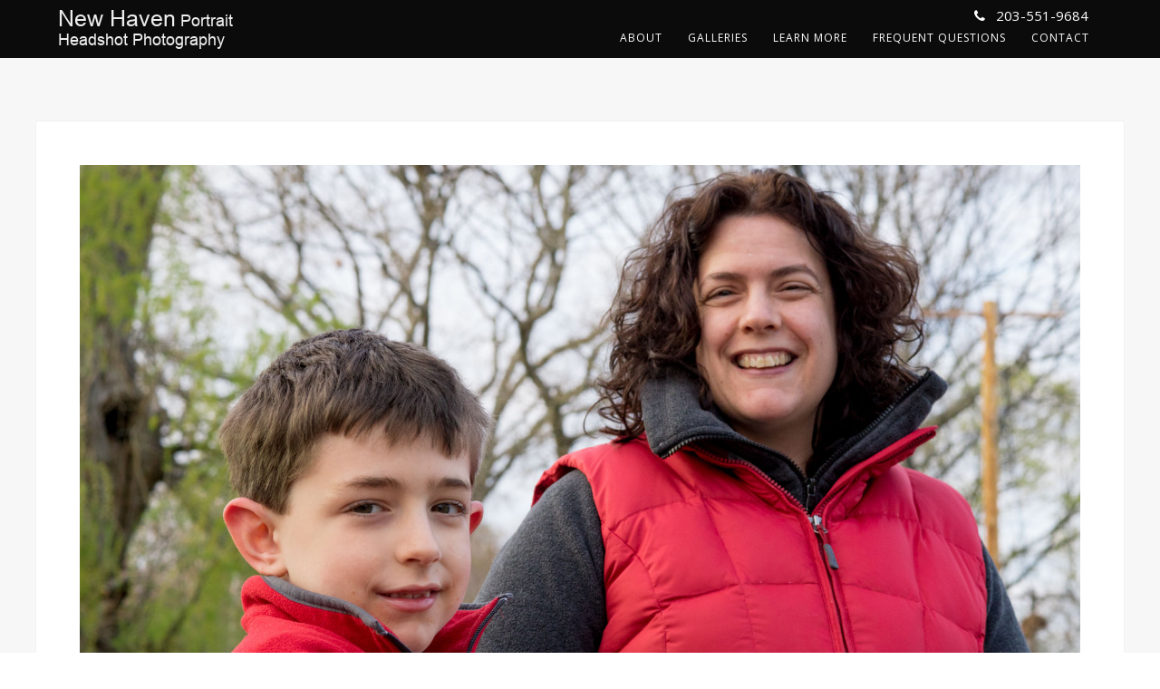

--- FILE ---
content_type: text/css
request_url: https://johnrossphoto.com/wp-content/themes/thestory-child/style.css?ver=1.9.13
body_size: 415
content:
/*
Theme Name:     Story Child
Author:         Pexeto
Author URI:     http://pexetothemes.com
Template:       thestory
*/

@import url("../thestory/style.css");
@font-face {
    font-family: 'arial';
    src: url('fonts/arial.eot');
    src: url('fonts/arial.eot') format('embedded-opentype'),
         url('fonts/arial.woff2') format('woff2'),
         url('fonts/arial.woff') format('woff'),
         url('fonts/arial.ttf') format('truetype'),
         url('fonts/arial.svg#arial') format('svg');
}
.section-header {
  padding: 0px;
}
#header {
  padding-top: 0px;
}
#content-container .section-full-width .section-boxed {
  margin: 30px auto;
}
.left-arrow, .right-arrow, .ps-left-arrow, .ps-right-arrow, .cs-arrows, .nivo-nextNav, .nivo-prevNav {
  background-color: rgba(201, 208, 214, 0.8);
  height: 50px;
}
.nivo-prevNav, .nivo-nextNav, .left-arrow, .right-arrow, .ps-left-arrow, .ps-right-arrow, .cs-next-arrow, .cs-prev-arrow, .ps-left-arrow, .ps-right-arrow {
  line-height: 50px;
}
.pg-cat-filter {
  padding-bottom: 8px;
  padding-top: 8px;
}
.footer-bottom {
  padding: 8px 0;
}
.ps-content {
  padding: 9px 3% 0;
}
.ps-wrapper {
  margin-bottom: 0;
}
@media screen and (max-width: 667px) {
div.pp_default .pp_previous, div.pp_default .pp_next, div.pp_default .pp_previous:hover, div.pp_default .pp_next:hover {
  background-size: 30px 30px;
}
#header {
  padding-top: 0px;
  margin-bottom: -20px;
  margin-top: -5px;
}
.pg-cat-filter {
  padding-bottom: 0px;
  padding-top: 0px;
  margin-bottom: -5px;
  margin-top: -5px;
}
}

.phone-number{
  color: #fff;
    font-size: 15px;
    padding-right: 15px;
    text-align: right;
    margin-top: 5px;
}
.nav-menu ul{
  margin-top: 0px;
}
#logo-container{
  margin-top: 10px;
}

@media screen and (max-width: 1000px) {
.mobile-theme-number{
  display: block !important;

    margin-bottom: 5px;
    margin-top: 0;
    text-align: center;
}
}

.mobile-nav{
  margin-bottom: 15px;
}
.phone-number a{
  color: #fff;
}
.phone-number .fa{
  margin-right: 8px;
}


#main-logo{
 font-family: 'arial';
  color:#ededed;
  font-size: 18px;
  line-height: 21px;

}

#main-logo span{
  font-size: 25px;
}